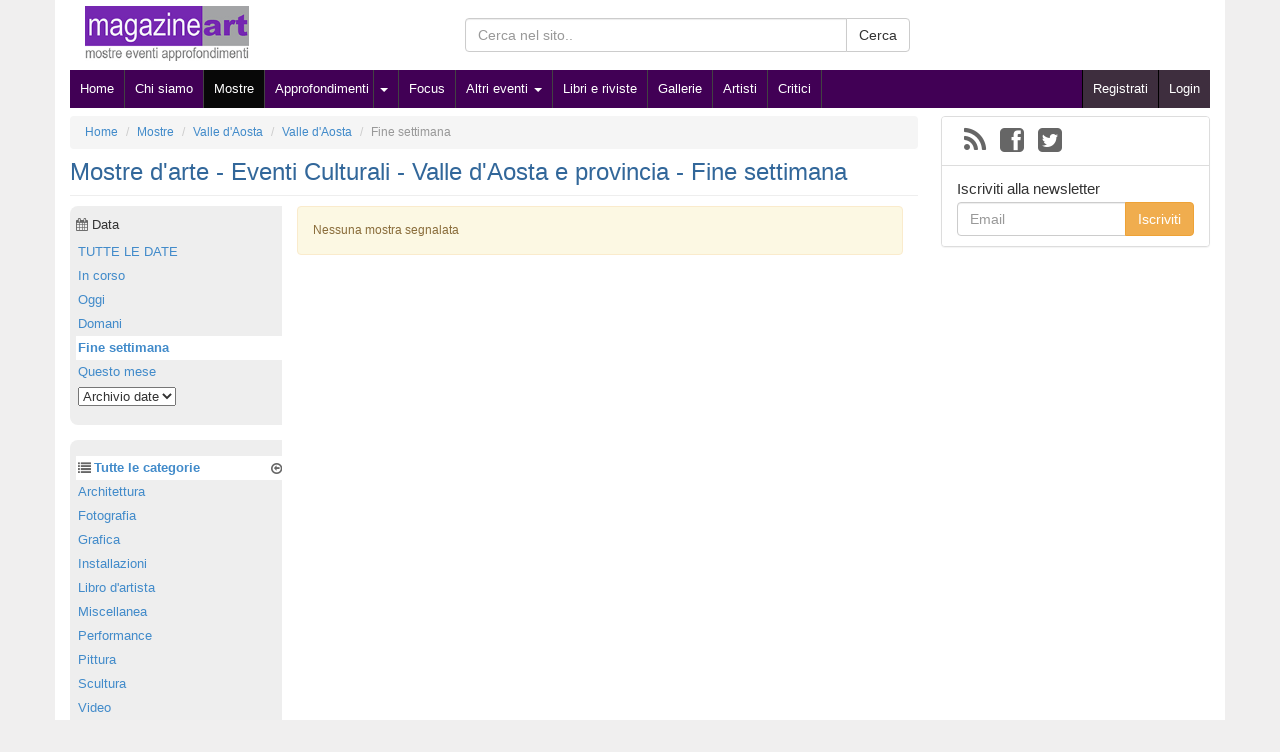

--- FILE ---
content_type: text/html
request_url: http://www.magazineart.net/mostre/valle-aosta-provincia.htm?data=weekend
body_size: 3664
content:
 <!DOCTYPE html>
<!--[if lt IE 7]>      <html class="no-js lt-ie9 lt-ie8 lt-ie7" lang="it"> <![endif]-->
<!--[if IE 7]>         <html class="no-js lt-ie9 lt-ie8" lang="it"> <![endif]-->
<!--[if IE 8]>         <html class="no-js lt-ie9" lang="it"> <![endif]-->
<!--[if gt IE 8]><!--> <html class="no-js" xmlns:fb="http://ogp.me/ns/fb#" lang="it"> <!--<![endif]-->
<head>
<meta charset="utf-8">
<meta name="viewport" content="width=device-width">
<title>Mostre d'arte - Eventi Culturali Valle d'Aosta e provincia - Fine settimana</title>
<meta name="description" content="Valle d'Aosta e Provincia: Fine settimana: Tutti gli approfondimenti su Mostre d'arte - Eventi Culturali">
<link rel="shortcut icon" href="/img/magazineart/icons/favicon.ico">
<link rel="stylesheet" href="//netdna.bootstrapcdn.com/bootstrap/3.1.0/css/bootstrap.min.css">
<link rel="stylesheet" href="//netdna.bootstrapcdn.com/font-awesome/4.0.3/css/font-awesome.min.css">
<link rel="stylesheet" href="//www.magazineart.net/css/A.template,,_bootstrap,,_main.css+custom,,_magazineart,,_main.css,Mcc.2wTwy9rv2C.css.pagespeed.cf.vYWYbiLjS5.css"/>
<script src="//www.magazineart.net/js/lib/modernizr-2.6.2-respond-1.1.0.min.js.pagespeed.jm.v4xbtwUcCJ.js"></script>
<meta name="robots" content="noindex,follow">
<link rel="alternate" type="application/rss+xml" title="Magazine Art - Arte e cultura - RSS 2.0" href="/feed.xml"/>
<link rel="canonical" href="http://www.magazineart.net/mostre/valle-aosta-provincia.htm?data=weekend"/>
<script src='https://www.google.com/recaptcha/api.js'></script>
</head>
<body>
<!--[if lt IE 7]>
    <p class="chromeframe">You are using an <strong>outdated</strong> browser. Please <a href="http://browsehappy.com/">upgrade your browser</a> or <a href="http://www.google.com/chromeframe/?redirect=true">activate Google Chrome Frame</a> to improve your experience.</p>
<![endif]-->
<div id="fb-root"></div>
<div class="container" id="container">
<header>
<div class="header_medium clearfix">
<div class="col-md-4 col-sm-5 col-xs-12">
<div class="logo">
<a href="http://www.magazineart.net/"><img src="/img/magazineart/template/logo_simple.jpg.pagespeed.ce.mFit3Uiwr_.jpg" alt="Magazine Art - Arte e cultura" class="img-responsive"/></a>
</div>
</div>
<div class="col-sm-5 col-xs-12 ricerca hidden-print">
<form method="get" action="/search">
<div class="input-group">
<input type="text" name="q" class="form-control" placeholder="Cerca nel sito.." value="">
<span class="input-group-btn">
<button class="btn btn-default" type="submit">Cerca</button>
</span>
</div>
</form>
</div>
</div>
<nav class="navbar navbar-inverse hidden-print" role="navigation">
<!-- Brand and toggle get grouped for better mobile display -->
<div class="navbar-header">
<button type="button" class="navbar-toggle" data-toggle="collapse" data-target=".navbar-ex1-collapse">
<span class="sr-only"></span>
<span class="icon-bar"></span>
<span class="icon-bar"></span>
<span class="icon-bar"></span>
</button>
</div>
<!-- Collect the nav links, forms, and other content for toggling -->
<div class="collapse navbar-collapse navbar-ex1-collapse">
<ul class="nav navbar-nav pull-left nav-mnu">
<li><a href="/" title="Home">Home</a></li>
<li><a href='/chi-siamo.html'>Chi siamo</a></li><li class="active"><a href='/mostre/'>Mostre</a></li><li class='caret-before'><a href='/articoli/'>Approfondimenti</a></li><li class='dropdown'>
<a class='dropdown-toggle caret-after' data-toggle="dropdown" href='#'><b class='caret'></b></a>
<ul class='dropdown-menu'><li><a href='/articoli/articoli-1/'>Articoli</a></li><li><a href='/articoli/gli-autori-si-raccontano/'>Gli autori si raccontano</a></li><li><a href='/articoli/conversazioni-d-arte/'>Conversazioni d'arte</a></li></ul></li><li><a href='/arte-focus/'>Focus</a></li><li class='dropdown'><a class='dropdown-toggle' data-toggle='dropdown' href='#'>Altri eventi <b class='caret'></b></a><ul class='dropdown-menu'><li><a href='/bandi-e-concorsi/'>Bandi e concorsi</a></li><li><a href='/fiere-e-aste/'>Fiere e aste</a></li><li><a href='/convegni-e-conferenze/'>Convegni, conferenze e premi</a></li></ul></li><li><a href='/libri-e-riviste/'>Libri e riviste</a></li><li><a href='/galleria/'>Gallerie</a></li><li><a href='/artisti/'>Artisti</a></li><li><a href='/critici/'>Critici</a></li> </ul>
<ul class="nav navbar-nav pull-right nav-reg">
<li><a class="" href="/register.html" rel="nofollow">Registrati</a></li>
<li><a class="" href="/login.html" rel="nofollow">Login</a></li>
</ul>
</div><!-- /.navbar-collapse -->
</nav>
</header>
<div class="row" id="content">
<section class="col-md-9 ev_list clearfix">
<ol class="breadcrumb hidden-print">
<li itemscope itemtype="http://data-vocabulary.org/Breadcrumb"><a href="http://www.magazineart.net/" itemprop="url"><span itemprop="title">Home</span></a></li>
<li itemscope itemtype="http://data-vocabulary.org/Breadcrumb"><a href="/mostre/" itemprop="url"><span itemprop="title">Mostre</span></a></li>
<li itemscope itemtype="http://data-vocabulary.org/Breadcrumb"><a href="/mostre/valle-aosta.htm" itemprop="url"><span itemprop="title">Valle d'Aosta</span></a></li>
<li itemscope itemtype="http://data-vocabulary.org/Breadcrumb"><a href="/mostre/valle-aosta-provincia.htm" itemprop="url"><span itemprop="title">Valle d'Aosta</span></a></li>
<li class="active">Fine settimana</li>
</ol>
<h1>Mostre d'arte - Eventi Culturali - Valle d'Aosta e provincia - Fine settimana</h1>
<hr/>
<div class="col-xs-12 col-sm-9 pull-right">
<div class="alert alert-warning">Nessuna mostra segnalata</div>
</div>
<div class="col-xs-12 col-sm-3 pull-left">
<div class="row f_sx f_time">
<span class="title"><i class="fa fa-calendar"></i> Data</span>
<ul>
<li><a href="/mostre/valle-aosta-provincia.htm">TUTTE LE DATE</a></li>
<li><a href="/mostre/valle-aosta-provincia.htm?data=in-corso">In corso</a></li>
<li><a href="/mostre/valle-aosta-provincia.htm?data=oggi">Oggi</a></li>
<li><a href="/mostre/valle-aosta-provincia.htm?data=domani">Domani</a></li>
<li class="active"><a href="/mostre/valle-aosta-provincia.htm?data=weekend">Fine settimana</a></li>
<li><a href="/mostre/valle-aosta-provincia.htm?data=mese">Questo mese</a></li>
<li><select name="data" onchange="return cambia_data(this.value);">
<option value="/mostre/valle-aosta-provincia.htm">Archivio date</option>
<option value="/mostre/valle-aosta-provincia.htm?data=03%2F2022">03/2022</option>
<option value="/mostre/valle-aosta-provincia.htm?data=02%2F2020">02/2020</option>
<option value="/mostre/valle-aosta-provincia.htm?data=04%2F2019">04/2019</option>
<option value="/mostre/valle-aosta-provincia.htm?data=12%2F2018">12/2018</option>
<option value="/mostre/valle-aosta-provincia.htm?data=10%2F2017">10/2017</option>
<option value="/mostre/valle-aosta-provincia.htm?data=05%2F2016">05/2016</option>
<option value="/mostre/valle-aosta-provincia.htm?data=12%2F2015">12/2015</option>
<option value="/mostre/valle-aosta-provincia.htm?data=02%2F2014">02/2014</option>
<option value="/mostre/valle-aosta-provincia.htm?data=12%2F2013">12/2013</option>
<option value="/mostre/valle-aosta-provincia.htm?data=03%2F2013">03/2013</option>
</select></li>
</ul>
</div>
<div class="row f_sx f_cat">
<ul>
<li class='active title'><i class="fa fa-list"></i><a href="/mostre/">Tutte le categorie</a> <i class="fa fa-arrow-circle-o-left pull-right"></i></li>
<li><a href='/mostre/architettura/'>Architettura</a></li><li><a href='/mostre/fotografia/'>Fotografia</a></li><li><a href='/mostre/grafica/'>Grafica</a></li><li><a href='/mostre/installazioni/'>Installazioni</a></li><li><a href='/mostre/libro-d-artista/'>Libro d'artista</a></li><li><a href='/mostre/miscellanea/'>Miscellanea</a></li><li><a href='/mostre/performance/'>Performance</a></li><li><a href='/mostre/pittura/'>Pittura</a></li><li><a href='/mostre/scultura/'>Scultura</a></li><li><a href='/mostre/video/'>Video</a></li> </ul>
</div>
<div class="row f_sx f_loc">
<span class="title"><i class="fa fa-globe"></i> Luogo</span>
<ul><li class='active'><a href='/mostre/?data=weekend'>Italia</a> <i class="fa fa-ellipsis-v"></i></li><li class='active'><a href='/mostre/valle-aosta.htm?data=weekend'>Valle d'Aosta</a> <i class="fa fa-ellipsis-v"></i></li><li class='active'>Valle d'Aosta <i class="fa fa-arrow-circle-o-left"></i></li><li><a href='/mostre/aosta.htm?data=weekend'>Aosta</a> </li><li><a href='/mostre/bard.htm?data=weekend'>Bard</a> </li></ul>
</div>
</div>
</section>
<aside class="col-md-3 col-dx">
<section class="panel panel-default pannel-newsletter">
<ul class="list-group">
<li class="list-group-item">
<ul id="social" class="clearfix">
<li><a title="Feed" href="/feed.xml" rel="nofollow" target="_blank"><i class="fa fa-rss fa-2x"></i></a></li> <li><a href="https://www.facebook.com/MagazineArt" rel="nofollow" target="_blank"><i class="fa fa-facebook-square fa-2x"></i></a></li> <li><a href="https://twitter.com/MagazineArt" rel="nofollow" target="_blank"><i class="fa fa-twitter-square fa-2x"></i></a></li> </ul>
</li>
<li class="list-group-item">
<h4>Iscriviti alla newsletter</h4>
<div class="input-group">
<input type="email" class="form-control" placeholder="Email" id="email-newsletter">
<span class="input-group-btn">
<button class="btn btn-warning" type="button" onclick="return submit_newsletter();">Iscriviti</button>
</span>
</div>
</li>
</ul>
</section>
<center>
<div class="fb-like-box" data-href="https://www.facebook.com/MagazineArt" data-height="519" data-width="219" data-colorscheme="light" data-show-faces="true" data-header="false" data-show-border="true"></div>
</center>
</aside>
</div>
<div class="row hidden-print" id="footer">
<footer>
Copyright &copy; MagazineArt | <a href="mailto:info@magazineart.net">Contattaci</a>
<br/><br/>
<a href="http://www.magazineart.net/privacy.html" title="Privacy Policy">Privacy Policy</a>
</footer>
</div>
</div>
<script>var lang_short='it',lang_long='it_IT',fb_app_id='264343780417152',link_for_real=0;</script>
<script>var filtra_contents={"content_tipologia_termine":"1155","content_taxonomy":null,"order_custom":"order_by_eventi_weekend","cms_luogo_id":"9069191","min_content_pubblica":1};var filtra_contents_sql={"limit":10,"exec_count":true,"join_location":true,"offset":0,"select_type":"essential"};</script>
<script src="//ajax.googleapis.com/ajax/libs/jquery/1.11.0/jquery.min.js"></script>
<script src="//netdna.bootstrapcdn.com/bootstrap/3.1.0/js/bootstrap.min.js"></script>
<script src="//www.magazineart.net/js/frontend/bootstrap/common.js"></script>
<script src="https://maps.googleapis.com/maps/api/js?key=AIzaSyDKDzRlv08vQbcv05-TFT07UkvT8MxVDXY"></script>
<script src="//www.magazineart.net/js/lib/jquery-ui-map-3.0-rc/ui/jquery.ui.map.js.pagespeed.jm.1ZBBdQc5PA.js"></script>
<script src="//www.magazineart.net/js/lib/jquery-ui-map-3.0-rc/ui/min/markerclusterer_compiled.js.pagespeed.jm.qmSjj2TBFJ.js"></script>
<script src="//www.magazineart.net/js/frontend,_bootstrap,_eventi.js+lib,_cookiechoices.js.pagespeed.jc.MbjKDYn1nb.js"></script><script>eval(mod_pagespeed_fhj$HAAJtH);</script>
<script>eval(mod_pagespeed_eZOWoHHxRi);</script></script>
<script>$(document).ready(function($){$(".publish").html("Pubblicato il: ");$(".ultimi-eventi").html("Ultimi inserimenti: ");$(".distante").html("Distanza");});</script>
<script id="Cookiebot" src="https://consent.cookiebot.com/uc.js" data-cbid="ec2bae8d-bf54-433e-bf28-4c2af5b1ee8a" data-blockingmode="auto" type="text/javascript"></script></body>
</html>


--- FILE ---
content_type: application/javascript
request_url: http://www.magazineart.net/js/frontend,_bootstrap,_eventi.js+lib,_cookiechoices.js.pagespeed.jc.MbjKDYn1nb.js
body_size: 1790
content:
var mod_pagespeed_fhj$HAAJtH = "$(document).ready(function(){carica_mappa();});function carica_mappa()\n{$.ajax({type:\"POST\",url:\"/index.php?d=frontend&c=welcome&m=sezione_eventi_maps\",dataType:\"json\",cache:false,async:true,data:{filtra_contents:filtra_contents,filtra_contents_sql:filtra_contents_sql},beforeSend:function(){},success:function(data,textStatus)\n{$(\"#map_canvas\").gmap({\"zoom\":4,'mapTypeControl':false,'navigationControl':true,'streetViewControl':false,\"center\":\"41.87194,12.56738\",'bounds':true}).bind(\"init\",function(evt,map){$.each(data,function(index,value){if(value.lat!=null&&value.lng!=null)\n{$(\"#map_canvas\").gmap(\"addMarker\",{'position':value.lat+','+value.lng,'bounds':true}).click(function(){$('#map_det_click .modal-title').html(value.titolo);$('#map_det_click .modal-body p').html(value.riassunto);$('#map_det_click .link').attr('href',value.link);$('#map_det_click').modal('show');});}});$(\"#map_canvas\").gmap('set','MarkerClusterer',new MarkerClusterer(map,$(\"#map_canvas\").gmap('get','markers')));});}});}";
var mod_pagespeed_eZOWoHHxRi = "(function(window){if(!!window.cookieChoices){return window.cookieChoices;}\nvar document=window.document;var supportsTextContent='textContent'in document.body;var cookieChoices=(function(){var cookieName='displayCookieConsent';var cookieConsentId='cookieChoiceInfo';var dismissLinkId='cookieChoiceDismiss';function _createHeaderElement(cookieText,dismissText,linkText,linkHref){var butterBarStyles='position: fixed; width: 100%; margin: 0px; left: 0px; top: 0px; padding: 30px 10px; z-index: 1000; font-size: 14px;text-align: center; background-color: rgb(0, 0, 0);color: #fff;';var cookieConsentElement=document.createElement('div');cookieConsentElement.id=cookieConsentId;cookieConsentElement.style.cssText=butterBarStyles;cookieConsentElement.appendChild(_createConsentText(cookieText));if(!!linkText&&!!linkHref){cookieConsentElement.appendChild(_createInformationLink(linkText,linkHref));}\ncookieConsentElement.appendChild(_createDismissLink(dismissText));return cookieConsentElement;}\nfunction _createDialogElement(cookieText,dismissText,linkText,linkHref){var glassStyle='position:fixed;width:100%;height:100%;z-index:999;'+'top:0;left:0;opacity:0.5;filter:alpha(opacity=50);'+'background-color:#ccc;';var dialogStyle='z-index:1000;position:fixed;left:50%;top:50%';var contentStyle='position:relative;left:-50%;margin-top:-25%;'+'background-color:#fff;padding:20px;box-shadow:4px 4px 25px #888;';var cookieConsentElement=document.createElement('div');cookieConsentElement.id=cookieConsentId;var glassPanel=document.createElement('div');glassPanel.style.cssText=glassStyle;var content=document.createElement('div');content.style.cssText=contentStyle;var dialog=document.createElement('div');dialog.style.cssText=dialogStyle;var dismissLink=_createDismissLink(dismissText);dismissLink.style.display='block';dismissLink.style.textAlign='right';dismissLink.style.marginTop='8px';content.appendChild(_createConsentText(cookieText));if(!!linkText&&!!linkHref){content.appendChild(_createInformationLink(linkText,linkHref));}\ncontent.appendChild(dismissLink);dialog.appendChild(content);cookieConsentElement.appendChild(glassPanel);cookieConsentElement.appendChild(dialog);return cookieConsentElement;}\nfunction _setElementText(element,text){if(supportsTextContent){element.textContent=text;}else{element.innerText=text;}}\nfunction _createConsentText(cookieText){var consentText=document.createElement('span');_setElementText(consentText,cookieText);return consentText;}\nfunction _createDismissLink(dismissText){var dismissLink=document.createElement('a');_setElementText(dismissLink,dismissText);dismissLink.id=dismissLinkId;dismissLink.href='#';dismissLink.style.cssText='color:#fff; text-decoration:underline; margin-left:24px;';return dismissLink;}\nfunction _createInformationLink(linkText,linkHref){var infoLink=document.createElement('a');_setElementText(infoLink,linkText);infoLink.href=linkHref;infoLink.target='_blank';infoLink.style.cssText='color:#fff; text-decoration:underline; margin-left:24px;';return infoLink;}\nfunction _dismissLinkClick(){_saveUserPreference();_removeCookieConsent();return false;}\nfunction _showCookieConsent(cookieText,dismissText,linkText,linkHref,isDialog){if(_shouldDisplayConsent()){_removeCookieConsent();var consentElement=(isDialog)?_createDialogElement(cookieText,dismissText,linkText,linkHref):_createHeaderElement(cookieText,dismissText,linkText,linkHref);var fragment=document.createDocumentFragment();fragment.appendChild(consentElement);document.body.appendChild(fragment.cloneNode(true));document.getElementById(dismissLinkId).onclick=_dismissLinkClick;}}\nfunction showCookieConsentBar(cookieText,dismissText,linkText,linkHref){_showCookieConsent(cookieText,dismissText,linkText,linkHref,false);}\nfunction showCookieConsentDialog(cookieText,dismissText,linkText,linkHref){_showCookieConsent(cookieText,dismissText,linkText,linkHref,true);}\nfunction _removeCookieConsent(){var cookieChoiceElement=document.getElementById(cookieConsentId);if(cookieChoiceElement!=null){cookieChoiceElement.parentNode.removeChild(cookieChoiceElement);}}\nfunction _saveUserPreference(){var expiryDate=new Date();expiryDate.setFullYear(expiryDate.getFullYear()+1);document.cookie=cookieName+'=y; expires='+expiryDate.toGMTString();}\nfunction _shouldDisplayConsent(){return!document.cookie.match(new RegExp(cookieName+'=([^;]+)'));}\nvar exports={};exports.showCookieConsentBar=showCookieConsentBar;exports.showCookieConsentDialog=showCookieConsentDialog;return exports;})();window.cookieChoices=cookieChoices;return cookieChoices;})(this);";
